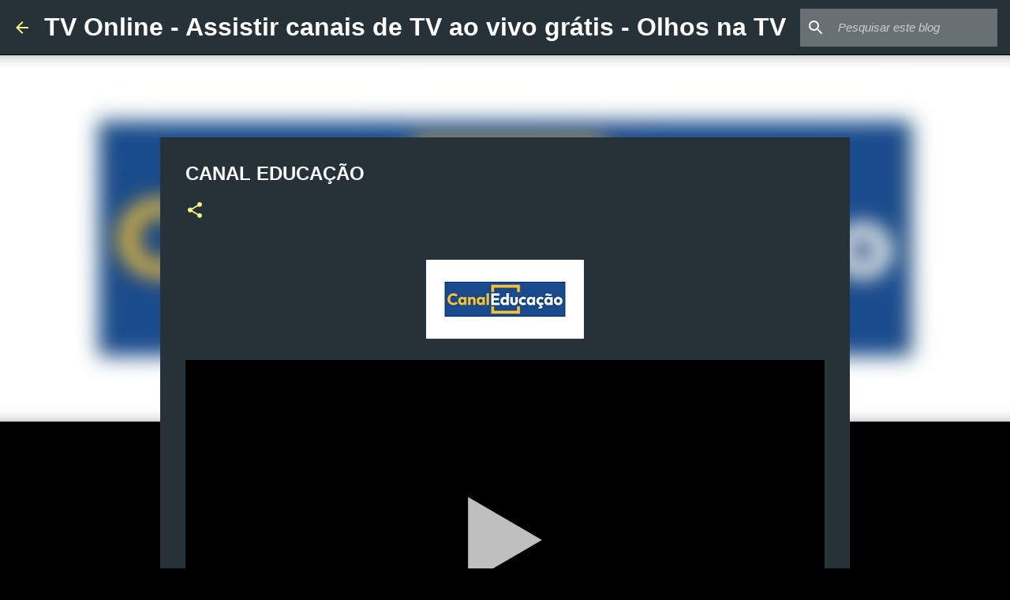

--- FILE ---
content_type: text/html
request_url: https://aovivo.ebc.com.br/embed-canaleducacao.html
body_size: 1490
content:
<!doctype html>
<html class="no-js" lang="pt-BR">
    <head>
        <meta charset="utf-8" />
        <meta http-equiv="X-UA-Compatible" content="IE=edge,chrome=1">
        <title>Canal Educação</title>
        <meta name="description" content="Streaming da TV Brasil na web" />
        <meta name="viewport" content="width=device-width, initial-scale=1">
        <style type="text/css">
            /*! normalize.css v8.0.1 | MIT License | github.com/necolas/normalize.css */html{line-height:1.15;-webkit-text-size-adjust:100%}body{margin:0}main{display:block}h1{font-size:2em;margin:.67em 0}hr{box-sizing:content-box;height:0;overflow:visible}pre{font-family:monospace,monospace;font-size:1em}a{background-color:transparent}abbr[title]{border-bottom:none;text-decoration:underline;text-decoration:underline dotted}b,strong{font-weight:bolder}code,kbd,samp{font-family:monospace,monospace;font-size:1em}small{font-size:80%}sub,sup{font-size:75%;line-height:0;position:relative;vertical-align:baseline}sub{bottom:-.25em}sup{top:-.5em}img{border-style:none}button,input,optgroup,select,textarea{font-family:inherit;font-size:100%;line-height:1.15;margin:0}button,input{overflow:visible}button,select{text-transform:none}[type=button],[type=reset],[type=submit],button{-webkit-appearance:button}[type=button]::-moz-focus-inner,[type=reset]::-moz-focus-inner,[type=submit]::-moz-focus-inner,button::-moz-focus-inner{border-style:none;padding:0}[type=button]:-moz-focusring,[type=reset]:-moz-focusring,[type=submit]:-moz-focusring,button:-moz-focusring{outline:1px dotted ButtonText}fieldset{padding:.35em .75em .625em}legend{box-sizing:border-box;color:inherit;display:table;max-width:100%;padding:0;white-space:normal}progress{vertical-align:baseline}textarea{overflow:auto}[type=checkbox],[type=radio]{box-sizing:border-box;padding:0}[type=number]::-webkit-inner-spin-button,[type=number]::-webkit-outer-spin-button{height:auto}[type=search]{-webkit-appearance:textfield;outline-offset:-2px}[type=search]::-webkit-search-decoration{-webkit-appearance:none}::-webkit-file-upload-button{-webkit-appearance:button;font:inherit}details{display:block}summary{display:list-item}template{display:none}[hidden]{display:none}
            /* embed responsive by Bootstrap v3.3.4 */.embed-responsive{position:relative;display:block;height:0;padding:0;overflow:hidden}.embed-responsive .embed-responsive-item,.embed-responsive embed,.embed-responsive iframe,.embed-responsive object,.embed-responsive video{position:absolute;top:0;bottom:0;left:0;width:100%;height:100%;border:0}.embed-responsive-16by9{padding-bottom:56.25%}.embed-responsive-4by3{padding-bottom:75%}
        </style>
        <script type="text/javascript" src="https://cdn.jsdelivr.net/npm/clappr@latest/dist/clappr.min.js"></script>
    </head>
    <body>
        <div class="embed-responsive embed-responsive-16by9">
            <div id="player" class="embed-responsive-item"></div>
        </div>
        <!-- Google Analytics -->
        <!-- Google tag (gtag.js) -->
        <script async src="https://www.googletagmanager.com/gtag/js?id=G-JQG0T70DX8"></script>
        <script>
          window.dataLayer = window.dataLayer || [];
          function gtag(){dataLayer.push(arguments);}
          gtag('js', new Date());

          gtag('config', 'G-JQG0T70DX8');
        </script>
        <script>
            var player = new Clappr.Player({
                source: "https://canaleducacao-stream.ebc.com.br/index.m3u8",
                // poster: 'https://play.ebc.com.br/v1/imagens/thumb-tvbrasil.png',
                parentId: "#player",
                height: '100%',
                width: '100%'
            });
        </script>
    </body>
</html>
